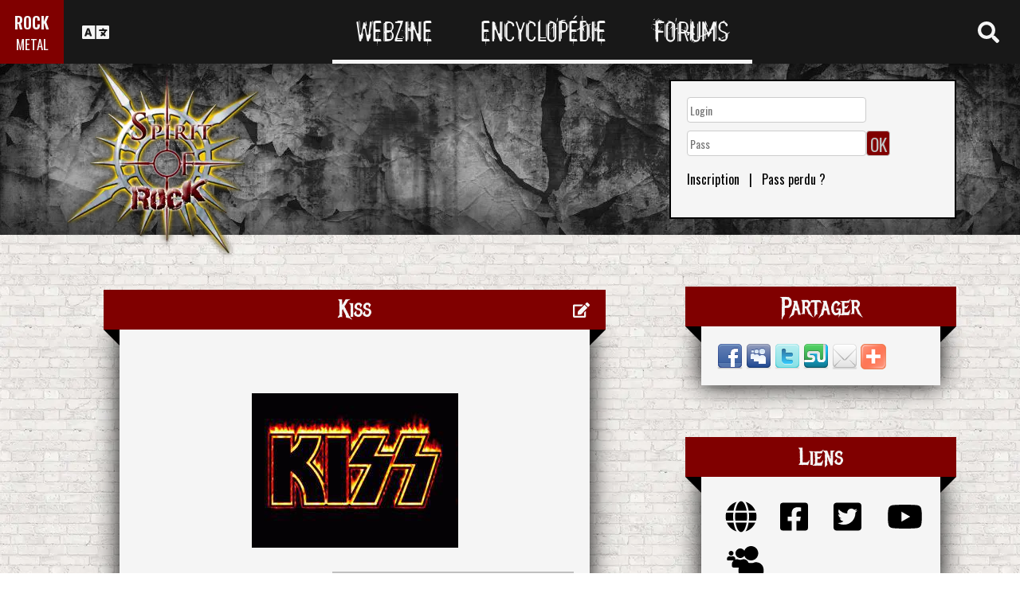

--- FILE ---
content_type: text/html; charset=UTF-8
request_url: https://www.spirit-of-rock.com/fr/band/Kiss
body_size: 14864
content:
<html xmlns="http://www.w3.org/1999/xhtml" xml:lang="en" lang="en"><head><script>var __ezHttpConsent={setByCat:function(src,tagType,attributes,category,force,customSetScriptFn=null){var setScript=function(){if(force||window.ezTcfConsent[category]){if(typeof customSetScriptFn==='function'){customSetScriptFn();}else{var scriptElement=document.createElement(tagType);scriptElement.src=src;attributes.forEach(function(attr){for(var key in attr){if(attr.hasOwnProperty(key)){scriptElement.setAttribute(key,attr[key]);}}});var firstScript=document.getElementsByTagName(tagType)[0];firstScript.parentNode.insertBefore(scriptElement,firstScript);}}};if(force||(window.ezTcfConsent&&window.ezTcfConsent.loaded)){setScript();}else if(typeof getEzConsentData==="function"){getEzConsentData().then(function(ezTcfConsent){if(ezTcfConsent&&ezTcfConsent.loaded){setScript();}else{console.error("cannot get ez consent data");force=true;setScript();}});}else{force=true;setScript();console.error("getEzConsentData is not a function");}},};</script>
<script>var ezTcfConsent=window.ezTcfConsent?window.ezTcfConsent:{loaded:false,store_info:false,develop_and_improve_services:false,measure_ad_performance:false,measure_content_performance:false,select_basic_ads:false,create_ad_profile:false,select_personalized_ads:false,create_content_profile:false,select_personalized_content:false,understand_audiences:false,use_limited_data_to_select_content:false,};function getEzConsentData(){return new Promise(function(resolve){document.addEventListener("ezConsentEvent",function(event){var ezTcfConsent=event.detail.ezTcfConsent;resolve(ezTcfConsent);});});}</script>
<script>if(typeof _setEzCookies!=='function'){function _setEzCookies(ezConsentData){var cookies=window.ezCookieQueue;for(var i=0;i<cookies.length;i++){var cookie=cookies[i];if(ezConsentData&&ezConsentData.loaded&&ezConsentData[cookie.tcfCategory]){document.cookie=cookie.name+"="+cookie.value;}}}}
window.ezCookieQueue=window.ezCookieQueue||[];if(typeof addEzCookies!=='function'){function addEzCookies(arr){window.ezCookieQueue=[...window.ezCookieQueue,...arr];}}
addEzCookies([{name:"ezoab_77150",value:"mod206; Path=/; Domain=spirit-of-rock.com; Max-Age=7200",tcfCategory:"store_info",isEzoic:"true",},{name:"ezosuibasgeneris-1",value:"58a0081e-c09b-4dd7-45f6-d227cef79c92; Path=/; Domain=spirit-of-rock.com; Expires=Mon, 01 Feb 2027 19:08:09 UTC; Secure; SameSite=None",tcfCategory:"understand_audiences",isEzoic:"true",}]);if(window.ezTcfConsent&&window.ezTcfConsent.loaded){_setEzCookies(window.ezTcfConsent);}else if(typeof getEzConsentData==="function"){getEzConsentData().then(function(ezTcfConsent){if(ezTcfConsent&&ezTcfConsent.loaded){_setEzCookies(window.ezTcfConsent);}else{console.error("cannot get ez consent data");_setEzCookies(window.ezTcfConsent);}});}else{console.error("getEzConsentData is not a function");_setEzCookies(window.ezTcfConsent);}</script><script type="text/javascript" data-ezscrex='false' data-cfasync='false'>window._ezaq = Object.assign({"edge_cache_status":11,"edge_response_time":319,"url":"https://www.spirit-of-rock.com/fr/band/Kiss"}, typeof window._ezaq !== "undefined" ? window._ezaq : {});</script><script type="text/javascript" data-ezscrex='false' data-cfasync='false'>window._ezaq = Object.assign({"ab_test_id":"mod206"}, typeof window._ezaq !== "undefined" ? window._ezaq : {});window.__ez=window.__ez||{};window.__ez.tf={"vaffa":"true"};</script><script type="text/javascript" data-ezscrex='false' data-cfasync='false'>window.ezDisableAds = true;</script><script data-ezscrex='false' data-cfasync='false' data-pagespeed-no-defer>var __ez=__ez||{};__ez.stms=Date.now();__ez.evt={};__ez.script={};__ez.ck=__ez.ck||{};__ez.template={};__ez.template.isOrig=true;__ez.queue=__ez.queue||function(){var e=0,i=0,t=[],n=!1,o=[],r=[],s=!0,a=function(e,i,n,o,r,s,a){var l=arguments.length>7&&void 0!==arguments[7]?arguments[7]:window,d=this;this.name=e,this.funcName=i,this.parameters=null===n?null:w(n)?n:[n],this.isBlock=o,this.blockedBy=r,this.deleteWhenComplete=s,this.isError=!1,this.isComplete=!1,this.isInitialized=!1,this.proceedIfError=a,this.fWindow=l,this.isTimeDelay=!1,this.process=function(){f("... func = "+e),d.isInitialized=!0,d.isComplete=!0,f("... func.apply: "+e);var i=d.funcName.split("."),n=null,o=this.fWindow||window;i.length>3||(n=3===i.length?o[i[0]][i[1]][i[2]]:2===i.length?o[i[0]][i[1]]:o[d.funcName]),null!=n&&n.apply(null,this.parameters),!0===d.deleteWhenComplete&&delete t[e],!0===d.isBlock&&(f("----- F'D: "+d.name),m())}},l=function(e,i,t,n,o,r,s){var a=arguments.length>7&&void 0!==arguments[7]?arguments[7]:window,l=this;this.name=e,this.path=i,this.async=o,this.defer=r,this.isBlock=t,this.blockedBy=n,this.isInitialized=!1,this.isError=!1,this.isComplete=!1,this.proceedIfError=s,this.fWindow=a,this.isTimeDelay=!1,this.isPath=function(e){return"/"===e[0]&&"/"!==e[1]},this.getSrc=function(e){return void 0!==window.__ezScriptHost&&this.isPath(e)&&"banger.js"!==this.name?window.__ezScriptHost+e:e},this.process=function(){l.isInitialized=!0,f("... file = "+e);var i=this.fWindow?this.fWindow.document:document,t=i.createElement("script");t.src=this.getSrc(this.path),!0===o?t.async=!0:!0===r&&(t.defer=!0),t.onerror=function(){var e={url:window.location.href,name:l.name,path:l.path,user_agent:window.navigator.userAgent};"undefined"!=typeof _ezaq&&(e.pageview_id=_ezaq.page_view_id);var i=encodeURIComponent(JSON.stringify(e)),t=new XMLHttpRequest;t.open("GET","//g.ezoic.net/ezqlog?d="+i,!0),t.send(),f("----- ERR'D: "+l.name),l.isError=!0,!0===l.isBlock&&m()},t.onreadystatechange=t.onload=function(){var e=t.readyState;f("----- F'D: "+l.name),e&&!/loaded|complete/.test(e)||(l.isComplete=!0,!0===l.isBlock&&m())},i.getElementsByTagName("head")[0].appendChild(t)}},d=function(e,i){this.name=e,this.path="",this.async=!1,this.defer=!1,this.isBlock=!1,this.blockedBy=[],this.isInitialized=!0,this.isError=!1,this.isComplete=i,this.proceedIfError=!1,this.isTimeDelay=!1,this.process=function(){}};function c(e,i,n,s,a,d,c,u,f){var m=new l(e,i,n,s,a,d,c,f);!0===u?o[e]=m:r[e]=m,t[e]=m,h(m)}function h(e){!0!==u(e)&&0!=s&&e.process()}function u(e){if(!0===e.isTimeDelay&&!1===n)return f(e.name+" blocked = TIME DELAY!"),!0;if(w(e.blockedBy))for(var i=0;i<e.blockedBy.length;i++){var o=e.blockedBy[i];if(!1===t.hasOwnProperty(o))return f(e.name+" blocked = "+o),!0;if(!0===e.proceedIfError&&!0===t[o].isError)return!1;if(!1===t[o].isComplete)return f(e.name+" blocked = "+o),!0}return!1}function f(e){var i=window.location.href,t=new RegExp("[?&]ezq=([^&#]*)","i").exec(i);"1"===(t?t[1]:null)&&console.debug(e)}function m(){++e>200||(f("let's go"),p(o),p(r))}function p(e){for(var i in e)if(!1!==e.hasOwnProperty(i)){var t=e[i];!0===t.isComplete||u(t)||!0===t.isInitialized||!0===t.isError?!0===t.isError?f(t.name+": error"):!0===t.isComplete?f(t.name+": complete already"):!0===t.isInitialized&&f(t.name+": initialized already"):t.process()}}function w(e){return"[object Array]"==Object.prototype.toString.call(e)}return window.addEventListener("load",(function(){setTimeout((function(){n=!0,f("TDELAY -----"),m()}),5e3)}),!1),{addFile:c,addFileOnce:function(e,i,n,o,r,s,a,l,d){t[e]||c(e,i,n,o,r,s,a,l,d)},addDelayFile:function(e,i){var n=new l(e,i,!1,[],!1,!1,!0);n.isTimeDelay=!0,f(e+" ...  FILE! TDELAY"),r[e]=n,t[e]=n,h(n)},addFunc:function(e,n,s,l,d,c,u,f,m,p){!0===c&&(e=e+"_"+i++);var w=new a(e,n,s,l,d,u,f,p);!0===m?o[e]=w:r[e]=w,t[e]=w,h(w)},addDelayFunc:function(e,i,n){var o=new a(e,i,n,!1,[],!0,!0);o.isTimeDelay=!0,f(e+" ...  FUNCTION! TDELAY"),r[e]=o,t[e]=o,h(o)},items:t,processAll:m,setallowLoad:function(e){s=e},markLoaded:function(e){if(e&&0!==e.length){if(e in t){var i=t[e];!0===i.isComplete?f(i.name+" "+e+": error loaded duplicate"):(i.isComplete=!0,i.isInitialized=!0)}else t[e]=new d(e,!0);f("markLoaded dummyfile: "+t[e].name)}},logWhatsBlocked:function(){for(var e in t)!1!==t.hasOwnProperty(e)&&u(t[e])}}}();__ez.evt.add=function(e,t,n){e.addEventListener?e.addEventListener(t,n,!1):e.attachEvent?e.attachEvent("on"+t,n):e["on"+t]=n()},__ez.evt.remove=function(e,t,n){e.removeEventListener?e.removeEventListener(t,n,!1):e.detachEvent?e.detachEvent("on"+t,n):delete e["on"+t]};__ez.script.add=function(e){var t=document.createElement("script");t.src=e,t.async=!0,t.type="text/javascript",document.getElementsByTagName("head")[0].appendChild(t)};__ez.dot=__ez.dot||{};__ez.queue.addFileOnce('/detroitchicago/boise.js', '/detroitchicago/boise.js?gcb=195-0&cb=5', true, [], true, false, true, false);__ez.queue.addFileOnce('/parsonsmaize/abilene.js', '/parsonsmaize/abilene.js?gcb=195-0&cb=e80eca0cdb', true, [], true, false, true, false);__ez.queue.addFileOnce('/parsonsmaize/mulvane.js', '/parsonsmaize/mulvane.js?gcb=195-0&cb=e75e48eec0', true, ['/parsonsmaize/abilene.js'], true, false, true, false);__ez.queue.addFileOnce('/detroitchicago/birmingham.js', '/detroitchicago/birmingham.js?gcb=195-0&cb=539c47377c', true, ['/parsonsmaize/abilene.js'], true, false, true, false);</script>
<script data-ezscrex="false" type="text/javascript" data-cfasync="false">window._ezaq = Object.assign({"ad_cache_level":0,"adpicker_placement_cnt":0,"ai_placeholder_cache_level":0,"ai_placeholder_placement_cnt":-1,"domain":"spirit-of-rock.com","domain_id":77150,"ezcache_level":0,"ezcache_skip_code":14,"has_bad_image":0,"has_bad_words":0,"is_sitespeed":0,"lt_cache_level":0,"response_size":64302,"response_size_orig":58460,"response_time_orig":300,"template_id":120,"url":"https://www.spirit-of-rock.com/fr/band/Kiss","word_count":0,"worst_bad_word_level":0}, typeof window._ezaq !== "undefined" ? window._ezaq : {});__ez.queue.markLoaded('ezaqBaseReady');</script>
<script type='text/javascript' data-ezscrex='false' data-cfasync='false'>
window.ezAnalyticsStatic = true;

function analyticsAddScript(script) {
	var ezDynamic = document.createElement('script');
	ezDynamic.type = 'text/javascript';
	ezDynamic.innerHTML = script;
	document.head.appendChild(ezDynamic);
}
function getCookiesWithPrefix() {
    var allCookies = document.cookie.split(';');
    var cookiesWithPrefix = {};

    for (var i = 0; i < allCookies.length; i++) {
        var cookie = allCookies[i].trim();

        for (var j = 0; j < arguments.length; j++) {
            var prefix = arguments[j];
            if (cookie.indexOf(prefix) === 0) {
                var cookieParts = cookie.split('=');
                var cookieName = cookieParts[0];
                var cookieValue = cookieParts.slice(1).join('=');
                cookiesWithPrefix[cookieName] = decodeURIComponent(cookieValue);
                break; // Once matched, no need to check other prefixes
            }
        }
    }

    return cookiesWithPrefix;
}
function productAnalytics() {
	var d = {"pr":[6],"omd5":"e4aab1fd0b9b48e0ce9c964b2f9e9128","nar":"risk score"};
	d.u = _ezaq.url;
	d.p = _ezaq.page_view_id;
	d.v = _ezaq.visit_uuid;
	d.ab = _ezaq.ab_test_id;
	d.e = JSON.stringify(_ezaq);
	d.ref = document.referrer;
	d.c = getCookiesWithPrefix('active_template', 'ez', 'lp_');
	if(typeof ez_utmParams !== 'undefined') {
		d.utm = ez_utmParams;
	}

	var dataText = JSON.stringify(d);
	var xhr = new XMLHttpRequest();
	xhr.open('POST','/ezais/analytics?cb=1', true);
	xhr.onload = function () {
		if (xhr.status!=200) {
            return;
		}

        if(document.readyState !== 'loading') {
            analyticsAddScript(xhr.response);
            return;
        }

        var eventFunc = function() {
            if(document.readyState === 'loading') {
                return;
            }
            document.removeEventListener('readystatechange', eventFunc, false);
            analyticsAddScript(xhr.response);
        };

        document.addEventListener('readystatechange', eventFunc, false);
	};
	xhr.setRequestHeader('Content-Type','text/plain');
	xhr.send(dataText);
}
__ez.queue.addFunc("productAnalytics", "productAnalytics", null, true, ['ezaqBaseReady'], false, false, false, true);
</script><base href="https://www.spirit-of-rock.com/fr/band/Kiss"/>
<title>Kiss - discographie, line-up, biographie, interviews, photos</title>
<meta name="description" content="discographie, line-up, biographie, interviews, photos"/>
<meta name="keywords" content="discographie, line-up, biographie, interviews, photos,music,metal"/><meta name="viewport" content="width=device-width, initial-scale=1, shrink-to-fit=no"/>
<link rel="icon" type="image/png" href="https://www.spirit-of-rock.com/mes%20images/spirit-of-rock.png"/>
<link href="https://maxcdn.bootstrapcdn.com/bootstrap/3.3.7/css/bootstrap.min.css" rel="stylesheet" integrity="sha384-BVYiiSIFeK1dGmJRAkycuHAHRg32OmUcww7on3RYdg4Va+PmSTsz/K68vbdEjh4u" crossorigin="anonymous"/>
<!-- <script defer src="https://pro.fontawesome.com/releases/v5.0.9/js/all.js" integrity="sha384-DtPgXIYsUR6lLmJK14ZNUi11aAoezQtw4ut26Zwy9/6QXHH8W3+gjrRDT+lHiiW4" crossorigin="anonymous"></script>-->
<script defer="" src="/css/fontawesome/js/all.js"></script>
<link href="https://cdnjs.cloudflare.com/ajax/libs/limonte-sweetalert2/6.7.0/sweetalert2.min.css" rel="stylesheet"/>
<link rel="stylesheet" href="/css/main.less.css?version=14" media="screen"/>
<meta http-equiv="Content-Type" content="text/html; charset=UTF-8"/>
<!-- Ezoic Ad Testing Code-->

<!-- Ezoic Ad Testing Code-->

<script type="text/javascript" src="/js/Oldmain.js?v=2"></script>
<script>
var LANG="fr";
var LANG_TEXT="fr";

var TextConfirmationLogout="Que voulez-vous faire ?";
var TextConfirmationLogoutYes="Laissez-moi sortir !";
var TextConfirmationLogoutNo="Rester ici";
</script>
<meta http-equiv="Content-Language" content="fr"/>
<link rel="alternate" hreflang="en" href="https://www.spirit-of-rock.com/en/band/Kiss" \=""/><link rel="alternate" hreflang="fr" href="https://www.spirit-of-rock.com/fr/band/Kiss" \=""/><link rel="alternate" hreflang="de" href="https://www.spirit-of-rock.com/de/band/Kiss" \=""/><link rel="alternate" hreflang="zh-cn" href="https://www.spirit-of-rock.com/cn/band/Kiss" \=""/><link rel="alternate" hreflang="pt-pt" href="https://www.spirit-of-rock.com/pt/band/Kiss" \=""/><link rel="alternate" hreflang="es-es" href="https://www.spirit-of-rock.com/es/band/Kiss" \=""/><link rel="alternate" hreflang="ru" href="https://www.spirit-of-rock.com/ru/band/Kiss" \=""/><link rel="alternate" hreflang="pl" href="https://www.spirit-of-rock.com/pl/band/Kiss" \=""/><meta http-equiv="Content-Type" content="text/html; charset=UTF-8"/>

<script type="text/javascript">
    
    var _lang="fr";   
	var _BandPage="https://www.spirit-of-rock.com/fr/band/Kiss";
	var _Nb_Page=1;
	
	function DisplayAlbumsByType(id_groupe,type)
	{
		$('#release-menu > a').each(function () { 
			$(this).removeClass("current-type");
		});
		
		$('#Menu'+type).addClass("current-type");
		
		try{
			$('#infinitescroll').infiniteScroll('destroy');
		}catch(err) {
			//alert(err.message);
		}
		
		$('#infinitescroll').remove();
		$('#infinitescrollContainer').html('<section id=infinitescroll><div align=center><i class="fa fa-refresh fa-spin fa-fw fa-5x"></i></div></section>');
		
		$.ajax({
			url: "/ajax/getBandDiscoByType.php",
				type: "GET",
				data: "id_groupe="+id_groupe+"&type="+type+"&p=1",
				success: function(XMLHttpRequest) {
				
					$("#infinitescroll").html(XMLHttpRequest).infiniteScroll({
					  // options
					  path: '.moreinfinitescroll',
					  append: '.infinitescrollResult',
					  hideNav: '.pagination',
					  status: '.page-load-status',
					  debug: true,
					  history: false
					});
					
				}
			});
			
		
	
	
	}
	
	function JoinFan(login,id_groupe)
	{
		if(login=='')
			windows.location='/ident2.php';
			
		$.ajax({
		  url: '/membre/AJAX_manage_favorites.php?addID='+id_groupe
		});

		$('#JoinOrLeaveFan').html('<span>Vous aimez ce groupe</span><span> <i class="fa fa-thumbs-up" aria-hidden="true"></i></span>');
		
		swal({
		  title: "You joined the fans of Kiss",
		  type: "success",
		  showCancelButton: true,
		  confirmButtonColor: "#DD6B55",
		  confirmButtonText: "Access my favorites bands list",
		  cancelButtonText: "Rester ici",
		  closeOnConfirm: false
		}).then(function(isConfirm){
			if (isConfirm)
				window.location = "/membre/info_membre-pseudo--d-4-l-fr.html#Favorites";
		});
		
		
	}
	
	function LeaveFan(login,id_groupe)
	{
			
		$.ajax({
		  url: '/membre/AJAX_manage_favorites.php?id_groupe='+id_groupe
		});

		location.reload(); 
	}
	
	/*
	function disco(url,DiscoType)
	{
		_DiscoType = DiscoType + '/';
		_MyCounter=0; //as we change, we restart
		
		var stateObj = {urlPath:url};
		window.history.pushState(stateObj, 'Title', url);
		// 
		// $('#infinitescroll').infinitescroll('binding','unbind');
		
		$('#infinitescroll').html('');///loader
		$.ajax({
		  url: url
		}).done(function( xml ) {
		
			$(xml).find('.infinitescrollResult').each(function() {
				$('#infinitescroll').append($(this).html());
			});
			
			$(xml).find('.pagination').each(function() {
				$('#infinitescroll').append($(this).html());
			
				
			
			});
		});
	
	}
	*/
	
</script>
<link rel="stylesheet" type="text/css" href="/js/fancybox/source/jquery.fancybox.css?v=2.1.5" media="screen"/>
<style type="text/css"> 
.highslide-caption {
    display: none;
    
    font-family: Verdana, Helvetica;
    font-size: 10pt;
    border: 5px solid #444444;
    border-top: none;
    padding: 5px;
    background-color: gray;
}

.hidden{
	display:none;
}
.hreview-aggregate{
	display:none;
}
</style>
<link rel='canonical' href='https://www.spirit-of-rock.com/fr/band/Kiss' />
<script type='text/javascript'>
var ezoTemplate = 'old_site_noads';
var ezouid = '1';
var ezoFormfactor = '1';
</script><script data-ezscrex="false" type='text/javascript'>
var soc_app_id = '0';
var did = 77150;
var ezdomain = 'spirit-of-rock.com';
var ezoicSearchable = 1;
</script></head>

<body itemscope="" itemtype="http://schema.org/MusicGroup">
<header class="hidden-xs hidden-sm">
    <div id="topbar">
	<div>
	<div id="portal">
	<span>ROCK</span>
          <span><a href="https://www.spirit-of-metal.com">METAL</a></span>        </div>
      <div id="language-switcher">
        <i class="fa fa-language"></i>
        <img class="close" src="/img/cross.png" alt="Fermer"/>
      </div>
      <div id="languages">
	  <a href="/en/band/Kiss" onclick="setCookie(&#39;clang&#39;,&#39;en&#39;,31,&#39;/&#39;);">EN</a><a href="/fr/band/Kiss" onclick="setCookie(&#39;clang&#39;,&#39;fr&#39;,31,&#39;/&#39;);">FR</a><a href="/de/band/Kiss" onclick="setCookie(&#39;clang&#39;,&#39;de&#39;,31,&#39;/&#39;);">DE</a><a href="/cn/band/Kiss" onclick="setCookie(&#39;clang&#39;,&#39;中文&#39;,31,&#39;/&#39;);">中文</a><a href="/pt/band/Kiss" onclick="setCookie(&#39;clang&#39;,&#39;pt&#39;,31,&#39;/&#39;);">PT</a><a href="/es/band/Kiss" onclick="setCookie(&#39;clang&#39;,&#39;es&#39;,31,&#39;/&#39;);">ES</a><a href="/ru/band/Kiss" onclick="setCookie(&#39;clang&#39;,&#39;ru&#39;,31,&#39;/&#39;);">RU</a><a href="/pl/band/Kiss" onclick="setCookie(&#39;clang&#39;,&#39;pl&#39;,31,&#39;/&#39;);">PL</a>	  
      </div>
	  </div>
      <nav>
        <ul>
          <a href="https://www.spirit-of-rock.com"><li>Webzine</li></a>
          <a href="/fr/encyclopedia"><li>Encyclopédie</li></a>
          <a href="/forum/fr/" target="_blank"><li>Forums</li></a>
        </ul>
      </nav>
      <div id="search-toggle">
        <i class="fa fa-search" aria-hidden="true"></i>
        <img class="close" src="/img/cross.png" alt="Fermer"/>
      </div>
      <div id="search-box">
		<form action="/find.php" method="get"><input type="hidden" name="l" value="fr"/><input id="GlobalSearchField" type="text" name="nom" placeholder="Rechercher"/></form>
        <div class="options row">
		
		<a href="https://www.spirit-of-rock.com/fr/reviews/1" class="col-xs-3">
            <i class="fa fal fa-edit fa-2x"></i>
            <div>Chroniques</div>
          </a><a href="https://www.spirit-of-rock.com/fr/interviews/1" class="col-xs-3">
            <i class="fa fa-microphone fa-2x"></i>
            <div>Interviews</div>
          </a><a href="https://www.spirit-of-rock.com/fr/live/1" class="col-xs-3">
            <i class="fa fal fa-file-alt fa-2x"></i>
            <div>Live Reports</div>
          </a><a href="https://www.spirit-of-rock.com/fr/pictures/1" class="col-xs-3">
            <i class="fa fa-camera fa-2x"></i>
            <div>Galeries Photos</div>
          </a></div><div class="options row"><a href="/fr/bands/1" class="col-xs-3">
            <i class="fa fa-users fa-2x"></i>
            <div>Groupes</div>
          </a><a href="https://www.spirit-of-rock.com/fr/albums/1" class="col-xs-3">
            <i class="fa fa-music fa-2x"></i>
            <div>Albums</div>
          </a><a href="/fr/styles" class="col-xs-3">
            <i class="fa fa-hashtag fa-2x"></i>
            <div>Style Musical</div>
          </a><a href="/fr/artists/1" class="col-xs-3">
            <i class="fa fa-address-book fa-2x"></i>
            <div>Artistes</div>
          </a></div>
		<div class="options row"><a href="/fr/audios/1" class="col-xs-3">
            <i class="fa fa-file-audio fa-2x"></i>
            <div>Audio</div>
          </a><a href="/fr/videos/1" class="col-xs-3">
            <i class="fa fa-video fa-2x"></i>
            <div>Video</div>
          </a><a href="/fr/labels/1" class="col-xs-3">
            <i class="fa fa-tag fa-2x"></i>
            <div>Labels</div>
          </a><a href="/fr/places/1" class="col-xs-3">
            <i class="fa fa-map-marker fa-2x"></i>
            <div>Lieux</div>
          </a>		
        </div>
      </div>
    </div>
	
    <div id="banner">
      <figure>
        <a href="https://www.spirit-of-rock.com"><img id="logo" src="/img/logo_2.png" alt="Spirit of Rock"/></a>
      </figure>
	        <div class="FullDesktopAds" style="padding-top:50px">
	  
		<!-- Ezoic - Desktop Header Main Site - top_of_page -->
<div id="ezoic-pub-ad-placeholder-101">


		
		</div><!-- End Ezoic - Desktop Header Main Site - top_of_page -->
		</div>
	  <div id="login"><form method="post" id="FORMlogin" action="/fonctions/login.php?page=/fr/band/Kiss">
	
		<div><input type="text" class="SubmitSmallNEW" name="login_log" id="login_log" size="30" placeholder=" Login"/></div>
	
	<div style="margin-top:5px;float:left;">
		<div style="margin-top:5px;float:left;"><input type="password" class="SubmitSmallNEW" name="password_log" id="password_log" size="30" placeholder=" Pass"/></div>
		<div style="margin-top:5px;float:left;"><input type="Submit" class="btn-yellow" value="OK"/></div>
	</div>
	<div style="margin-top:60px;font-size:16px;">
	<a href="/membre/ajout_membre-l-fr.html" ref="nofollow"> Inscription</a>   |   
	<a href="/membre/generate_pass-l-fr.html" ref="nofollow"> Pass perdu ?</a>
	</div></form></div> 
      </div>
    
  </header>
  <div id="m-header" class="container-fluid hidden-md hidden-lg hidden-xl">
    <div id="m-portal" class="row">
      <div class="col-xs-7 hidden-xs">
	  
	  <a class="som" href="https://www.spirit-of-rock.com">SPIRIT OF <span>ROCK</span></a> | 
			<a class="sor" href="https://www.spirit-of-metal.com">SPIRIT OF <span>METAL</span></a>	
      </div>
	  <div class="col-xs-5  hidden-md hidden-lg hidden-xl hidden-sm">
	  
	  <a class="som" href="https://www.spirit-of-rock.com"><span>ROCK</span></a> | 
			<a class="sor" href="https://www.spirit-of-metal.com"> <span>METAL</span></a>	
      </div>
      <div id="m-switchers" class="col-sm-5 col-xs-7">
        <i class="fa fa-language" style="cursor:pointer" data-toggle="collapse" data-target="#m-languages"></i>
        <i class="fa fa-search" style="cursor:pointer" data-toggle="collapse" data-target="#m-options" aria-expanded="true"></i>
        <i class="fa fa-user" style="cursor:pointer" data-toggle="collapse" data-target="#m-login"></i>
		      </div>
    </div>
    <div id="m-languages" class="row collapse">
      <div class="col-xs-12">
        <ul>
		<li><a href="/en/band/Kiss" onclick="setCookie(&#39;clang&#39;,&#39;en&#39;,31,&#39;/&#39;);">EN</a></li><li><a href="/fr/band/Kiss" onclick="setCookie(&#39;clang&#39;,&#39;fr&#39;,31,&#39;/&#39;);" class="m-active">FR</a></li><li><a href="/de/band/Kiss" onclick="setCookie(&#39;clang&#39;,&#39;de&#39;,31,&#39;/&#39;);">DE</a></li><li><a href="/cn/band/Kiss" onclick="setCookie(&#39;clang&#39;,&#39;中文&#39;,31,&#39;/&#39;);">中文</a></li><li><a href="/pt/band/Kiss" onclick="setCookie(&#39;clang&#39;,&#39;pt&#39;,31,&#39;/&#39;);">PT</a></li><li><a href="/es/band/Kiss" onclick="setCookie(&#39;clang&#39;,&#39;es&#39;,31,&#39;/&#39;);">ES</a></li><li><a href="/ru/band/Kiss" onclick="setCookie(&#39;clang&#39;,&#39;ru&#39;,31,&#39;/&#39;);">RU</a></li><li><a href="/pl/band/Kiss" onclick="setCookie(&#39;clang&#39;,&#39;pl&#39;,31,&#39;/&#39;);">PL</a></li>        </ul>
      </div>
    </div>
    <div id="m-options" class="collapse" aria-expanded="true" style="">
	<form action="/find.php" method="get" style="padding:0 10px 0 10px;">
		<div class="SearchFieldAndButton"><input id="GlobalSearchField" type="text" name="nom" placeholder="Rechercher"/>
		<input type="submit" value="GO" class="btn-yellow"/></div></form>
      <div class="row">
	  <a href="https://www.spirit-of-rock.com/fr/reviews/1" class="col-xs-3">
            <i class="fa fal fa-edit fa-2x"></i>
            <div>Chroniques</div>
          </a><a href="https://www.spirit-of-rock.com/fr/interviews/1" class="col-xs-3">
            <i class="fa fa-microphone fa-2x"></i>
            <div>Interviews</div>
          </a><a href="https://www.spirit-of-rock.com/fr/live/1" class="col-xs-3">
            <i class="fa fal fa-file-alt fa-2x"></i>
            <div>Live Reports</div>
          </a><a href="https://www.spirit-of-rock.com/fr/pictures/1" class="col-xs-3">
            <i class="fa fa-camera fa-2x"></i>
            <div>Galeries Photos</div>
          </a></div><div class="options row"><a href="/fr/bands/1" class="col-xs-3">
            <i class="fa fa-users fa-2x"></i>
            <div>Groupes</div>
          </a><a href="https://www.spirit-of-rock.com/fr/albums/1" class="col-xs-3">
            <i class="fa fa-music fa-2x"></i>
            <div>Albums</div>
          </a><a href="/fr/styles" class="col-xs-3">
            <i class="fa fa-hashtag fa-2x"></i>
            <div>Style Musical</div>
          </a><a href="/fr/artists/1" class="col-xs-3">
            <i class="fa fa-address-book fa-2x"></i>
            <div>Artistes</div>
          </a></div>
		<div class="options row"><a href="/fr/audios/1" class="col-xs-3">
            <i class="fa fa-file-audio fa-2x"></i>
            <div>Audio</div>
          </a><a href="/fr/videos/1" class="col-xs-3">
            <i class="fa fa-video fa-2x"></i>
            <div>Video</div>
          </a><a href="/fr/labels/1" class="col-xs-3">
            <i class="fa fa-tag fa-2x"></i>
            <div>Labels</div>
          </a><a href="/fr/places/1" class="col-xs-3">
            <i class="fa fa-map-marker fa-2x"></i>
            <div>Lieux</div>
          </a>		
      </div>
    </div>
    <div id="m-login" class="row collapse">
	<div id="login"><form method="post" id="FORMlogin" action="/fonctions/login.php?page=/fr/band/Kiss">
				<div><input type="text" class="SubmitSmallNEW" name="login_log" id="login_log" size="30" placeholder=" Login"/></div>
			
			<div style="margin-top:5px;">
				<div style="margin-top:5px;"><input type="password" class="SubmitSmallNEW" name="password_log" id="password_log" size="30" placeholder=" Pass"/></div>
				<div style="margin-top:5px;"><input type="Submit" id="m-login-btn" value="OK"/></div>
			</div>
			<div style="margin-top:10px;font-size:16px;">
			<a href="/membre/ajout_membre-l-fr.html" ref="nofollow"> AAAAInscription</a>
			<a href="/membre/generate_pass-l-fr.html" ref="nofollow"> Pass perdu ?</a>
			</div></form></div>AAAAAAA    </div>
    <nav id="m-nav" class="row">
      <div class="col-xs-4">
        <a href="https://www.spirit-of-rock.com">Webzine</a>
      </div>
      <div class="col-xs-4">
        <a href="/fr/encyclopedia">Encyclopédie</a>
      </div>
      <div class="col-xs-4">
        <a href="/forum/" target="_blank">Forums</a>
      </div>
    </nav>
  </div>
  <main id="encyclopedia" class="container"><div class="popperlink" id="topdecklink"></div>
<script language="JavaScript" type="text/javascript">

domok = document.getElementById;
if (domok)
{
	skn = document.getElementById("topdecklink").style;
	if(navigator.appName.substring(0,3) == "Net")
		document.captureEvents(Event.MOUSEMOVE);
	document.onmousemove = get_mouse;
}

</script><ol itemscope="" itemtype="http://schema.org/BreadcrumbList" class="hidden">
			<li itemprop="itemListElement" itemscope="" itemtype="http://schema.org/ListItem">
				<a itemprop="item" href="https://www.spirit-of-rock.com/liste_groupe-l-fr.html"><span itemprop="name">Groupes</span></a>
					<meta itemprop="position" content="1"/>
			</li>
			<li itemprop="itemListElement" itemscope="" itemtype="http://schema.org/ListItem">
				<a itemprop="item" href="https://www.spirit-of-rock.com/fr/style/Hard-Rock">
					<span itemprop="name">Hard-Rock</span></a>
					<meta itemprop="position" content="2"/>
				
			</li>
			</ol><div class="row">
      <div class="col-md-8">
        <section id="band" class="large-box center-block">
			<div class="controls"><a href="#" onclick="$(&#39;#controlsoptions&#39;).slideDown();return false;"><i class="fa fa-edit fa-lg"></i></a></div>
			<h2 class="ribbon">Kiss</h2>
			<div class="content">
			<div class="controlsoptions" id="controlsoptions">
				<div class="row">
					<a href="/soumission/band/band_edit-id_groupe-7419-l-fr.html" class="col-xs-4 text-center" rel="nofollow"><i class="fa fa-edit fa-2x"></i><br/>Modifier le groupe</a>
					<a href="/soumission/band/band_history-id_groupe-7419-l-fr.html" class="col-xs-4 text-center" rel="nofollow"><i class="fa fa-history fa-2x"></i><br/>Historique des modifications</a>
				</div>
				<div class="row">
					<a href="/soumission/bio_add-id_groupe-7419-l-fr.html" class="col-xs-4 text-center" rel="nofollow"><i class="fa fa-file fa-2x"></i><br/>Ajouter/modifier une biographie</a>
					<a href="/soumission/video-id_groupe-7419-l-fr.html" class="col-xs-4 text-center" rel="nofollow"><i class="fa fa-file-video fa-2x"></i><br/>Ajouter une vidéo</a>
					
					<a href="/contact2-ChangeRequest-1-id_groupe-7419-l-fr.html" class="col-xs-4 text-center" rel="nofollow"><i class="fa fa-envelope fa-2x"></i><br/>Reporter une erreur</a>
				</div></div><br/><br/><div align="center"><img src="/les%20goupes/K/Kiss/pics/logo.jpg" alt="logo Kiss" title="logo Kiss"/></div><br/><div class="row">
              <figure class="col-sm-5 photo text-center">
                <div class="owl-carousel owl-theme" id="BandCarouselPictures"><a href="/les goupes/K/Kiss/pics/8360_1.jpg" class="fancybox" data-fancybox-group="gallery"><img src="/les goupes/K/Kiss/pics/8360_1.jpg" onerror="this.style.display=&#39;none&#39;"/></a><a href="/les goupes/K/Kiss/pics/15aa_2.jpg" class="fancybox" data-fancybox-group="gallery"><img src="/les goupes/K/Kiss/pics/15aa_2.jpg" onerror="this.style.display=&#39;none&#39;"/></a><a href="/les goupes/K/Kiss/pics/c0e3_3.jpg" class="fancybox" data-fancybox-group="gallery"><img src="/les goupes/K/Kiss/pics/c0e3_3.jpg" onerror="this.style.display=&#39;none&#39;"/></a></div></figure>
              <div id="profile" class="col-sm-7"><div>
                  <span>Genre</span>
                  <span><a href="/fr/style/Hard-Rock">Hard-Rock</a></span>
                </div>
                <div>
                  <span>Statut</span>
                  <span>Actif</span>
                </div>
                <div>
                  <span>Date de formation</span>
                  <span>1972</span>
                </div><div>
                  <span>Pays</span><span><a href="/fr/bands/USA/1">Etats-Unis</a></span></div><div>
                  <span>Ville</span>
                  <span>New York</span>
					</div><div>
                  <span>Popularité</span>
                  <span><i class="fa fa-star" aria-hidden="true"></i><i class="fa fa-star" aria-hidden="true"></i></span>
                </div>
                <div>
                  <span>Fans</span>
                  <span><a href="https://www.spirit-of-rock.com/forum/fr/Kiss/g7419">339</a></span>
                </div>
				<div id="JoinOrLeaveFan"><span>Vous aimez ce groupe?</span><span> <a href="#" onclick="JoinFan(&#39;&#39;,&#39;7419&#39;);return false;"><i class="fal fa-thumbs-up"></i></a></span></div>
              </div>
            </div><div class="row"><div class="col-xs-6">
                <section id="line-up">
                  <h3>Line-up</h3>
				  <div>
                    <ul><a href="https://www.spirit-of-rock.com/fr/artist/Gene_Simmons_(aka_The_Demon,_aka_Chaim_Witz,_aka_Gene_Klein)/37396" data-toggle="tooltip" data-html="true" data-title="&lt;div class=row&gt;&lt;div class=col-xs-5&gt;&lt;img src=/membre_groupe/photo/Gene_Simmons_(aka_The_Demon,_aka_Chaim_Witz,_aka_Gene_Klein)-37396_4020.jpg width=75 align=left&gt;&lt;/div&gt;&lt;div class=col-xs-7&gt;&lt;b&gt;Gene Simmons (aka The Demon, aka Chaim Witz, aka Gene Klein)&lt;/b&gt;&lt;/div&gt;&lt;/div&gt;" itemprop="musicGroupMember" itemscope="" itemtype="http://schema.org/Person">
					<p itemprop="name">Gene Simmons (aka The Demon, aka Chaim Witz, aka Gene Klein)</p>
					<p>Chant, Basse</p>
					<p style="font-size:14px;"></p></a><a href="https://www.spirit-of-rock.com/fr/artist/Tommy_Thayer/37397" data-toggle="tooltip" data-html="true" data-title="&lt;div class=row&gt;&lt;div class=col-xs-5&gt;&lt;img src=/membre_groupe/photo/Tommy_Thayer-37397_477e.jpg width=75 align=left&gt;&lt;/div&gt;&lt;div class=col-xs-7&gt;&lt;b&gt;Tommy Thayer&lt;/b&gt;&lt;/div&gt;&lt;/div&gt;" itemprop="musicGroupMember" itemscope="" itemtype="http://schema.org/Person">
					<p itemprop="name">Tommy Thayer</p>
					<p>Guitare</p>
					<p style="font-size:14px;"></p></a><a href="https://www.spirit-of-rock.com/fr/artist/Paul_Stanley_(aka_Starchild,_aka_Paul_Stanley_Eisen)/37400" data-toggle="tooltip" data-html="true" data-title="&lt;div class=row&gt;&lt;div class=col-xs-5&gt;&lt;img src=/membre_groupe/photo/Paul_Stanley_(aka_Starchild,_aka_Paul_Stanley_Eisen)-37400_b3e5.jpg width=75 align=left&gt;&lt;/div&gt;&lt;div class=col-xs-7&gt;&lt;b&gt;Paul Stanley (aka Starchild, aka Paul Stanley Eisen)&lt;/b&gt;&lt;/div&gt;&lt;/div&gt;" itemprop="musicGroupMember" itemscope="" itemtype="http://schema.org/Person">
					<p itemprop="name">Paul Stanley (aka Starchild, aka Paul Stanley Eisen)</p>
					<p>Chant, Guitare</p>
					<p style="font-size:14px;">ex-Wendy O Williams, Paul Stanley&#39;s Soul Station</p></a><a href="https://www.spirit-of-rock.com/fr/artist/Eric_Singer_(aka_Eric_Doyle_Mensinger)/37401" data-toggle="tooltip" data-html="true" data-title="&lt;div class=row&gt;&lt;div class=col-xs-5&gt;&lt;img src=/membre_groupe/photo/Eric_Singer_(aka_Eric_Doyle_Mensinger)-37401_2915.jpg width=75 align=left&gt;&lt;/div&gt;&lt;div class=col-xs-7&gt;&lt;b&gt;Eric Singer (aka Eric Doyle Mensinger)&lt;/b&gt;&lt;/div&gt;&lt;/div&gt;" itemprop="musicGroupMember" itemscope="" itemtype="http://schema.org/Person">
					<p itemprop="name">Eric Singer (aka Eric Doyle Mensinger)</p>
					<p>Batterie, Choeurs</p>
					<p style="font-size:14px;"></p></a></ul>
                  </div>
                </section>
              </div><div class="col-xs-6">
                <section id="former-members">
                  <h3>Membres passés</h3>
				  <div>
                    <ul><a href="https://www.spirit-of-rock.com/fr/artist/Mark_St._John_(aka_Mark_Leslie_Norton)/37405" data-toggle="tooltip" data-html="true" data-title="&lt;div class=row&gt;&lt;div class=col-xs-5&gt;&lt;img src=/membre_groupe/photo/Mark_St._John_(aka_Mark_Leslie_Norton)-37405_ef71.jpg width=75 align=left&gt;&lt;/div&gt;&lt;div class=col-xs-7&gt;&lt;b&gt;Mark St. John (aka Mark Leslie Norton)&lt;/b&gt;&lt;/div&gt;&lt;/div&gt;"><p>Mark St. John (aka Mark Leslie Norton)</p>
					<p>Guitare, Choeurs </p>
					<p style="font-size:14px;"></p></a><a href="https://www.spirit-of-rock.com/fr/artist/Vinnie_Vincent_(aka_The_Ankh_Warrior_Vincent_John_Cusano)/37402"><p>Vinnie Vincent (aka The Ankh Warrior - Vincent John Cusano)</p>
					<p>Guitare, Choeurs </p>
					<p style="font-size:14px;"></p></a><a href="https://www.spirit-of-rock.com/fr/artist/Eric_Carr_(aka_The_Fox,_aka_Paul_Charles_Caravello)/37399" data-toggle="tooltip" data-html="true" data-title="&lt;div class=row&gt;&lt;div class=col-xs-5&gt;&lt;img src=/membre_groupe/photo/Eric_Carr_(aka_The_Fox,_aka_Paul_Charles_Caravello)-37399_8c32.jpg width=75 align=left&gt;&lt;/div&gt;&lt;div class=col-xs-7&gt;&lt;b&gt;Eric Carr (aka The Fox, aka Paul Charles Caravello)&lt;/b&gt;&lt;/div&gt;&lt;/div&gt;"><p>Eric Carr (aka The Fox, aka Paul Charles Caravello)</p>
					<p>Chant, Batterie </p>
					<p style="font-size:14px;"></p></a><a href="https://www.spirit-of-rock.com/fr/artist/Peter_Criss_(aka_The_Catman_George_Peter_John_Criscoula)/37404"><p>Peter Criss (aka The Catman - George Peter John Criscoula)</p>
					<p>Chant, Batterie, Choeurs </p>
					<p style="font-size:14px;">1964 - 2017 <br/></p></a><a href="https://www.spirit-of-rock.com/fr/artist/Bruce_Howard_Kulick/37403" data-toggle="tooltip" data-html="true" data-title="&lt;div class=row&gt;&lt;div class=col-xs-5&gt;&lt;img src=/membre_groupe/photo/Bruce_Howard_Kulick-37403_2a32.jpg width=75 align=left&gt;&lt;/div&gt;&lt;div class=col-xs-7&gt;&lt;b&gt;Bruce Howard Kulick&lt;/b&gt;&lt;/div&gt;&lt;/div&gt;"><p>Bruce Howard Kulick</p>
					<p>Chant, Guitare, Choeurs </p>
					<p style="font-size:14px;"></p></a><a href="https://www.spirit-of-rock.com/fr/artist/Ace_Frehley_(aka_Space_Ace,_aka_Paul_Daniel_Frehley)/37398" data-toggle="tooltip" data-html="true" data-title="&lt;div class=row&gt;&lt;div class=col-xs-5&gt;&lt;img src=/membre_groupe/photo/Ace_Frehley_(aka_Space_Ace,_aka_Paul_Daniel_Frehley)-37398_8726.jpg width=75 align=left&gt;&lt;/div&gt;&lt;div class=col-xs-7&gt;&lt;b&gt;Ace Frehley (aka Space Ace, aka Paul Daniel Frehley)&lt;/b&gt;&lt;/div&gt;&lt;/div&gt;"><p>Ace Frehley (aka Space Ace, aka Paul Daniel Frehley)</p>
					<p>Chant, Guitare, Choeurs </p>
					<p style="font-size:14px;"></p></a></ul>
                  </div>
                </section>
              </div></div><br/><br/><div class="row">
              <div class="col-xs-12">
                <section id="discography">
					<div class="controls2"><a href="/soumission/album/album_add.php?id_groupe=7419" rel="nofollow"><i class="fa fa-plus fa-lg"></i></a></div>
					<h3 class="ribbon">Albums</h3>
					<a name="releases"></a><ul id="release-menu"><a href="/fr/discography/Kiss/1">Tous</a><a id="MenuDemos" onclick="DisplayAlbumsByType(&#39;7419&#39;,&#39;Demos&#39;);return false;">Demos</a><a id="MenuAlbums" onclick="DisplayAlbumsByType(&#39;7419&#39;,&#39;Albums&#39;);return false;" class="current-type">Albums</a><a id="MenuLive" onclick="DisplayAlbumsByType(&#39;7419&#39;,&#39;Live&#39;);return false;">Live</a><a id="MenuCompilations" onclick="DisplayAlbumsByType(&#39;7419&#39;,&#39;Compilations&#39;);return false;">Compilations</a><a id="MenuVideo" onclick="DisplayAlbumsByType(&#39;7419&#39;,&#39;Video&#39;);return false;">Video</a><a id="MenuSingle" onclick="DisplayAlbumsByType(&#39;7419&#39;,&#39;Single&#39;);return false;">Single</a><a id="MenuBootleg" onclick="DisplayAlbumsByType(&#39;7419&#39;,&#39;Bootlegs&#39;);return false;">Bootlegs</a><a id="MenuTributes" onclick="DisplayAlbumsByType(&#39;7419&#39;,&#39;Tributes&#39;);return false;">Tributes</a><a id="MenuSplits" onclick="DisplayAlbumsByType(&#39;7419&#39;,&#39;Splits&#39;);return false;">Splits</a></ul><div id="infinitescrollContainer"><div id="infinitescroll"><script> _Nb_Page = "1"; </script><div class="infinitescrollResult">
		<a href="https://www.spirit-of-rock.com/fr/album/Horny_Bitches__Daisy_Daze/95785" class="row release" itemprop="album">
                    <div class="col-xs-3">
                      <img src="/les%20goupes/K/Kiss/Horny Bitches   Daisy Daze/Horny Bitches   Daisy Daze.jpg" alt="Horny Bitches &amp; Daisy Daze"/>
                    </div>
                    <div class="col-xs-6">
                      <h4 itemprop="name">Horny Bitches &amp; Daisy Daze</h4>
                      Album - <div itemprop="datePublished" style="display:inline;">1973</div>
                    </div>
                    <div class="col-xs-2"><span class="grade"> </span></div>
                    <div class="col-xs-1 indicators">
                      <div class="row"><div class="col-xl-4">
                          <i class="fa fa-comment" aria-hidden="true"></i>
                        </div></div>
                    </div>
                  </a></div><div class="infinitescrollResult">
		<a href="https://www.spirit-of-rock.com/fr/album/Kiss/51978" class="row release" itemprop="album">
                    <div class="col-xs-3">
                      <img src="/les%20goupes/K/Kiss/Kiss/Kiss.jpg" alt="Kiss"/>
                    </div>
                    <div class="col-xs-6">
                      <h4 itemprop="name">Kiss</h4>
                      Album - <div itemprop="datePublished" style="display:inline;">1974</div>
                    </div>
                    <div class="col-xs-2"><span class="grade">15/20</span></div>
                    <div class="col-xs-1 indicators">
                      <div class="row"><div class="col-xl-4">
                          <i class="fa fa-comment" aria-hidden="true"></i>
                        </div></div>
                    </div>
                  </a></div><div class="infinitescrollResult">
		<a href="https://www.spirit-of-rock.com/fr/album/Hotter_Than_Hell/51979" class="row release" itemprop="album">
                    <div class="col-xs-3">
                      <img src="/les%20goupes/K/Kiss/Hotter Than Hell/Hotter Than Hell.jpg" alt="Hotter Than Hell"/>
                    </div>
                    <div class="col-xs-6">
                      <h4 itemprop="name">Hotter Than Hell</h4>
                      Album - <div itemprop="datePublished" style="display:inline;">1974</div>
                    </div>
                    <div class="col-xs-2"><span class="grade">16/20</span></div>
                    <div class="col-xs-1 indicators">
                      <div class="row"><div class="col-xl-4">
                          <i class="fa fa-comment" aria-hidden="true"></i>
                        </div></div>
                    </div>
                  </a></div><div class="infinitescrollResult">
		<a href="https://www.spirit-of-rock.com/fr/album/Dressed_to_Kill/51980" class="row release" itemprop="album">
                    <div class="col-xs-3">
                      <img src="/les%20goupes/K/Kiss/Dressed to Kill/Dressed to Kill.jpg" alt="Dressed to Kill"/>
                    </div>
                    <div class="col-xs-6">
                      <h4 itemprop="name">Dressed to Kill</h4>
                      Album - <div itemprop="datePublished" style="display:inline;">1975</div>
                    </div>
                    <div class="col-xs-2"><span class="grade">16/20</span></div>
                    <div class="col-xs-1 indicators">
                      <div class="row"><div class="col-xl-4">
                          <i class="fa fa-comment" aria-hidden="true"></i>
                        </div></div>
                    </div>
                  </a></div><div class="infinitescrollResult">
		<a href="https://www.spirit-of-rock.com/fr/album/Destroyer/52044" class="row release" itemprop="album">
                    <div class="col-xs-3">
                      <img src="/les%20goupes/K/Kiss/Destroyer/Destroyer.jpg" alt="Destroyer"/>
                    </div>
                    <div class="col-xs-6">
                      <h4 itemprop="name">Destroyer</h4>
                      Album - <div itemprop="datePublished" style="display:inline;">1976</div>
                    </div>
                    <div class="col-xs-2"><span class="grade">18/20</span></div>
                    <div class="col-xs-1 indicators">
                      <div class="row"><div class="col-xl-4">
                          <i class="fa fa-comment" aria-hidden="true"></i>
                        </div><div class="col-xl-4">
                          <i class="fa fa-file-alt" aria-hidden="true"></i>
                        </div></div>
                    </div>
                  </a></div><div class="infinitescrollResult">
		<a href="https://www.spirit-of-rock.com/fr/album/Rock_and_Roll_Over/52045" class="row release" itemprop="album">
                    <div class="col-xs-3">
                      <img src="/les%20goupes/K/Kiss/Rock and Roll Over/Rock and Roll Over.jpg" alt="Rock and Roll Over"/>
                    </div>
                    <div class="col-xs-6">
                      <h4 itemprop="name">Rock and Roll Over</h4>
                      Album - <div itemprop="datePublished" style="display:inline;">1976</div>
                    </div>
                    <div class="col-xs-2"><span class="grade">17/20</span></div>
                    <div class="col-xs-1 indicators">
                      <div class="row"><div class="col-xl-4">
                          <i class="fa fa-comment" aria-hidden="true"></i>
                        </div><div class="col-xl-4">
                          <i class="fa fa-file-alt" aria-hidden="true"></i>
                        </div></div>
                    </div>
                  </a></div><div class="infinitescrollResult">
		<a href="https://www.spirit-of-rock.com/fr/album/Love_Gun/52046" class="row release" itemprop="album">
                    <div class="col-xs-3">
                      <img src="/les%20goupes/K/Kiss/Love Gun/Love Gun.jpg" alt="Love Gun"/>
                    </div>
                    <div class="col-xs-6">
                      <h4 itemprop="name">Love Gun</h4>
                      Album - <div itemprop="datePublished" style="display:inline;">1977</div>
                    </div>
                    <div class="col-xs-2"><span class="grade">18/20</span></div>
                    <div class="col-xs-1 indicators">
                      <div class="row"><div class="col-xl-4">
                          <i class="fa fa-comment" aria-hidden="true"></i>
                        </div><div class="col-xl-4">
                          <i class="fa fa-file-alt" aria-hidden="true"></i>
                        </div></div>
                    </div>
                  </a></div><div class="infinitescrollResult">
		<a href="https://www.spirit-of-rock.com/fr/album/Gene_Simmons/60538" class="row release" itemprop="album">
                    <div class="col-xs-3">
                      <img src="/les%20goupes/K/Kiss/Gene Simmons/Gene Simmons.jpg" alt="Gene Simmons"/>
                    </div>
                    <div class="col-xs-6">
                      <h4 itemprop="name">Gene Simmons</h4>
                      Album - <div itemprop="datePublished" style="display:inline;">1978</div>
                    </div>
                    <div class="col-xs-2"><span class="grade">16/20</span></div>
                    <div class="col-xs-1 indicators">
                      <div class="row"><div class="col-xl-4">
                          <i class="fa fa-comment" aria-hidden="true"></i>
                        </div></div>
                    </div>
                  </a></div><div class="infinitescrollResult">
		<a href="https://www.spirit-of-rock.com/fr/album/Peter_Criss/60544" class="row release" itemprop="album">
                    <div class="col-xs-3">
                      <img src="/les%20goupes/K/Kiss/Peter Criss/Peter Criss.jpg" alt="Peter Criss"/>
                    </div>
                    <div class="col-xs-6">
                      <h4 itemprop="name">Peter Criss</h4>
                      Album - <div itemprop="datePublished" style="display:inline;">1978</div>
                    </div>
                    <div class="col-xs-2"><span class="grade">16/20</span></div>
                    <div class="col-xs-1 indicators">
                      <div class="row"><div class="col-xl-4">
                          <i class="fa fa-comment" aria-hidden="true"></i>
                        </div></div>
                    </div>
                  </a></div><div class="infinitescrollResult">
		<a href="https://www.spirit-of-rock.com/fr/album/Paul_Stanley/60546" class="row release" itemprop="album">
                    <div class="col-xs-3">
                      <img src="/les%20goupes/K/Kiss/Paul Stanley/Paul Stanley.jpg" alt="Paul Stanley"/>
                    </div>
                    <div class="col-xs-6">
                      <h4 itemprop="name">Paul Stanley</h4>
                      Album - <div itemprop="datePublished" style="display:inline;">1978</div>
                    </div>
                    <div class="col-xs-2"><span class="grade">16/20</span></div>
                    <div class="col-xs-1 indicators">
                      <div class="row"><div class="col-xl-4">
                          <i class="fa fa-comment" aria-hidden="true"></i>
                        </div></div>
                    </div>
                  </a></div><div class="infinitescrollResult">
		<a href="https://www.spirit-of-rock.com/fr/album/Dynasty/52047" class="row release" itemprop="album">
                    <div class="col-xs-3">
                      <img src="/les%20goupes/K/Kiss/Dynasty/Dynasty.jpg" alt="Dynasty"/>
                    </div>
                    <div class="col-xs-6">
                      <h4 itemprop="name">Dynasty</h4>
                      Album - <div itemprop="datePublished" style="display:inline;">1979</div>
                    </div>
                    <div class="col-xs-2"><span class="grade">15/20</span></div>
                    <div class="col-xs-1 indicators">
                      <div class="row"><div class="col-xl-4">
                          <i class="fa fa-comment" aria-hidden="true"></i>
                        </div><div class="col-xl-4">
                          <i class="fa fa-file-alt" aria-hidden="true"></i>
                        </div></div>
                    </div>
                  </a></div><div class="infinitescrollResult">
		<a href="https://www.spirit-of-rock.com/fr/album/Unmasked/52048" class="row release" itemprop="album">
                    <div class="col-xs-3">
                      <img src="/les%20goupes/K/Kiss/Unmasked/Unmasked.jpg" alt="Unmasked"/>
                    </div>
                    <div class="col-xs-6">
                      <h4 itemprop="name">Unmasked</h4>
                      Album - <div itemprop="datePublished" style="display:inline;">1980</div>
                    </div>
                    <div class="col-xs-2"><span class="grade">12/20</span></div>
                    <div class="col-xs-1 indicators">
                      <div class="row"><div class="col-xl-4">
                          <i class="fa fa-comment" aria-hidden="true"></i>
                        </div></div>
                    </div>
                  </a></div><div class="infinitescrollResult">
		<a href="https://www.spirit-of-rock.com/fr/album/Music_from_the_Elder/52100" class="row release" itemprop="album">
                    <div class="col-xs-3">
                      <img src="/les%20goupes/K/Kiss/Music from the Elder/Music from the Elder.jpg" alt="Music from the Elder"/>
                    </div>
                    <div class="col-xs-6">
                      <h4 itemprop="name">Music from the Elder</h4>
                      Album - <div itemprop="datePublished" style="display:inline;">1981</div>
                    </div>
                    <div class="col-xs-2"><span class="grade">16/20</span></div>
                    <div class="col-xs-1 indicators">
                      <div class="row"><div class="col-xl-4">
                          <i class="fa fa-comment" aria-hidden="true"></i>
                        </div></div>
                    </div>
                  </a></div><div class="infinitescrollResult">
		<a href="https://www.spirit-of-rock.com/fr/album/Creatures_of_the_Night/52101" class="row release" itemprop="album">
                    <div class="col-xs-3">
                      <img src="/les%20goupes/K/Kiss/Creatures of the Night/Creatures of the Night.jpg" alt="Creatures of the Night"/>
                    </div>
                    <div class="col-xs-6">
                      <h4 itemprop="name">Creatures of the Night</h4>
                      Album - <div itemprop="datePublished" style="display:inline;">1982</div>
                    </div>
                    <div class="col-xs-2"><span class="grade">18/20</span></div>
                    <div class="col-xs-1 indicators">
                      <div class="row"><div class="col-xl-4">
                          <i class="fa fa-comment" aria-hidden="true"></i>
                        </div><div class="col-xl-4">
                          <i class="fa fa-file-alt" aria-hidden="true"></i>
                        </div></div>
                    </div>
                  </a></div><div class="infinitescrollResult">
		<a href="https://www.spirit-of-rock.com/fr/album/Lick_It_Up/52123" class="row release" itemprop="album">
                    <div class="col-xs-3">
                      <img src="/les%20goupes/K/Kiss/Lick It Up/Lick It Up.jpg" alt="Lick It Up"/>
                    </div>
                    <div class="col-xs-6">
                      <h4 itemprop="name">Lick It Up</h4>
                      Album - <div itemprop="datePublished" style="display:inline;">1983</div>
                    </div>
                    <div class="col-xs-2"><span class="grade">19/20</span></div>
                    <div class="col-xs-1 indicators">
                      <div class="row"><div class="col-xl-4">
                          <i class="fa fa-comment" aria-hidden="true"></i>
                        </div></div>
                    </div>
                  </a></div><div class="infinitescrollResult">
		<a href="https://www.spirit-of-rock.com/fr/album/Animalize/52124" class="row release" itemprop="album">
                    <div class="col-xs-3">
                      <img src="/les%20goupes/K/Kiss/Animalize/Animalize.jpg" alt="Animalize"/>
                    </div>
                    <div class="col-xs-6">
                      <h4 itemprop="name">Animalize</h4>
                      Album - <div itemprop="datePublished" style="display:inline;">1984</div>
                    </div>
                    <div class="col-xs-2"><span class="grade">16/20</span></div>
                    <div class="col-xs-1 indicators">
                      <div class="row"><div class="col-xl-4">
                          <i class="fa fa-comment" aria-hidden="true"></i>
                        </div></div>
                    </div>
                  </a></div><div class="infinitescrollResult">
		<a href="https://www.spirit-of-rock.com/fr/album/Asylum/52125" class="row release" itemprop="album">
                    <div class="col-xs-3">
                      <img src="/les%20goupes/K/Kiss/Asylum/Asylum.jpg" alt="Asylum"/>
                    </div>
                    <div class="col-xs-6">
                      <h4 itemprop="name">Asylum</h4>
                      Album - <div itemprop="datePublished" style="display:inline;">1985</div>
                    </div>
                    <div class="col-xs-2"><span class="grade">16/20</span></div>
                    <div class="col-xs-1 indicators">
                      <div class="row"><div class="col-xl-4">
                          <i class="fa fa-comment" aria-hidden="true"></i>
                        </div><div class="col-xl-4">
                          <i class="fa fa-file-alt" aria-hidden="true"></i>
                        </div></div>
                    </div>
                  </a></div><div class="infinitescrollResult">
		<a href="https://www.spirit-of-rock.com/fr/album/Crazy_Nights/52126" class="row release" itemprop="album">
                    <div class="col-xs-3">
                      <img src="/les%20goupes/K/Kiss/Crazy Nights/Crazy Nights.jpg" alt="Crazy Nights"/>
                    </div>
                    <div class="col-xs-6">
                      <h4 itemprop="name">Crazy Nights</h4>
                      Album - <div itemprop="datePublished" style="display:inline;">1987</div>
                    </div>
                    <div class="col-xs-2"><span class="grade">16/20</span></div>
                    <div class="col-xs-1 indicators">
                      <div class="row"><div class="col-xl-4">
                          <i class="fa fa-comment" aria-hidden="true"></i>
                        </div><div class="col-xl-4">
                          <i class="fa fa-file-alt" aria-hidden="true"></i>
                        </div></div>
                    </div>
                  </a></div><div class="infinitescrollResult">
		<a href="https://www.spirit-of-rock.com/fr/album/Hot_in_the_Shade/52127" class="row release" itemprop="album">
                    <div class="col-xs-3">
                      <img src="/les%20goupes/K/Kiss/Hot in the Shade/Hot in the Shade.jpg" alt="Hot in the Shade"/>
                    </div>
                    <div class="col-xs-6">
                      <h4 itemprop="name">Hot in the Shade</h4>
                      Album - <div itemprop="datePublished" style="display:inline;">1989</div>
                    </div>
                    <div class="col-xs-2"><span class="grade">17/20</span></div>
                    <div class="col-xs-1 indicators">
                      <div class="row"><div class="col-xl-4">
                          <i class="fa fa-comment" aria-hidden="true"></i>
                        </div><div class="col-xl-4">
                          <i class="fa fa-file-alt" aria-hidden="true"></i>
                        </div></div>
                    </div>
                  </a></div><div class="infinitescrollResult">
		<a href="https://www.spirit-of-rock.com/fr/album/Revenge/52128" class="row release" itemprop="album">
                    <div class="col-xs-3">
                      <img src="/les%20goupes/K/Kiss/Revenge/Revenge.jpg" alt="Revenge"/>
                    </div>
                    <div class="col-xs-6">
                      <h4 itemprop="name">Revenge</h4>
                      Album - <div itemprop="datePublished" style="display:inline;">1992</div>
                    </div>
                    <div class="col-xs-2"><span class="grade">17/20</span></div>
                    <div class="col-xs-1 indicators">
                      <div class="row"><div class="col-xl-4">
                          <i class="fa fa-comment" aria-hidden="true"></i>
                        </div><div class="col-xl-4">
                          <i class="fa fa-file-alt" aria-hidden="true"></i>
                        </div></div>
                    </div>
                  </a></div><div class="infinitescrollResult">
		<a href="https://www.spirit-of-rock.com/fr/album/Carnival_of_Souls_-_The_Final_Sessions/52129" class="row release" itemprop="album">
                    <div class="col-xs-3">
                      <img src="/les%20goupes/K/Kiss/Carnival of Souls - The Final Sessions/Carnival of Souls - The Final Sessions.jpg" alt="Carnival of Souls - The Final Sessions"/>
                    </div>
                    <div class="col-xs-6">
                      <h4 itemprop="name">Carnival of Souls - The Final Sessions</h4>
                      Album - <div itemprop="datePublished" style="display:inline;">1997</div>
                    </div>
                    <div class="col-xs-2"><span class="grade">10/20</span></div>
                    <div class="col-xs-1 indicators">
                      <div class="row"><div class="col-xl-4">
                          <i class="fa fa-comment" aria-hidden="true"></i>
                        </div></div>
                    </div>
                  </a></div><div class="infinitescrollResult">
		<a href="https://www.spirit-of-rock.com/fr/album/Psycho_Circus/52130" class="row release" itemprop="album">
                    <div class="col-xs-3">
                      <img src="/les%20goupes/K/Kiss/Psycho Circus/Psycho Circus.jpg" alt="Psycho Circus"/>
                    </div>
                    <div class="col-xs-6">
                      <h4 itemprop="name">Psycho Circus</h4>
                      Album - <div itemprop="datePublished" style="display:inline;">1998</div>
                    </div>
                    <div class="col-xs-2"><span class="grade">12/20</span></div>
                    <div class="col-xs-1 indicators">
                      <div class="row"><div class="col-xl-4">
                          <i class="fa fa-comment" aria-hidden="true"></i>
                        </div></div>
                    </div>
                  </a></div><div class="infinitescrollResult">
		<a href="https://www.spirit-of-rock.com/fr/album/Sonic_Boom/52131" class="row release" itemprop="album">
                    <div class="col-xs-3">
                      <img src="/les%20goupes/K/Kiss/Sonic Boom/Sonic Boom.jpg" alt="Sonic Boom"/>
                    </div>
                    <div class="col-xs-6">
                      <h4 itemprop="name">Sonic Boom</h4>
                      Album - <div itemprop="datePublished" style="display:inline;">2009</div>
                    </div>
                    <div class="col-xs-2"><span class="grade">16/20</span></div>
                    <div class="col-xs-1 indicators">
                      <div class="row"><div class="col-xl-4">
                          <i class="fa fa-comment" aria-hidden="true"></i>
                        </div></div>
                    </div>
                  </a></div><div class="infinitescrollResult">
		<a href="https://www.spirit-of-rock.com/fr/album/Monster/60808" class="row release" itemprop="album">
                    <div class="col-xs-3">
                      <img src="/les%20goupes/K/Kiss/Monster/Monster.jpg" alt="Monster"/>
                    </div>
                    <div class="col-xs-6">
                      <h4 itemprop="name">Monster</h4>
                      Album - <div itemprop="datePublished" style="display:inline;">2012</div>
                    </div>
                    <div class="col-xs-2"><span class="grade">18/20</span></div>
                    <div class="col-xs-1 indicators">
                      <div class="row"><div class="col-xl-4">
                          <i class="fa fa-comment" aria-hidden="true"></i>
                        </div><div class="col-xl-4">
                          <i class="fa fa-file-alt" aria-hidden="true"></i>
                        </div></div>
                    </div>
                  </a></div></div></div><div class="page-load-status large-box">
	  <div class="infinite-scroll-request">
		<i class="fas fa-sync fa-spin fa-3x fa-fw"></i> <span>Chargement</span>
	  </div>
	</div></section></div></div><div class="row">
				  <div class="col-xs-12">
				  	
					<section id="videos">
						<div class="controls2"><a href="/soumission/video.php?id_groupe=7419" rel="nofollow"><i class="fa fa-plus fa-lg"></i></a></div>
						<h3 class="ribbon">Vidéos</h3>
						<div class="owl-carousel owl-theme" id="VideoCarousel"><div class="item-video" data-merge="1">
						<a class="owl-video" href="https://www.youtube.com/watch?v=Z3t6pEriyxY"></a>
					</div><div class="item-video" data-merge="1">
						<a class="owl-video" href="https://www.youtube.com/watch?v=QW-nStN_r9U"></a>
					</div><div class="item-video" data-merge="1">
						<a class="owl-video" href="https://www.youtube.com/watch?v=d_RKO5ozLVo"></a>
					</div><div class="item-video" data-merge="1">
						<a class="owl-video" href="https://www.youtube.com/watch?v=LMcDg2HwOnM"></a>
					</div><div class="item-video" data-merge="1">
						<a class="owl-video" href="https://www.youtube.com/watch?v=kfmrX_WlM2w"></a>
					</div><div class="item-video" data-merge="1">
						<a class="owl-video" href="https://www.youtube.com/watch?v=EZjevnnkA20"></a>
					</div><div class="item-video" data-merge="1">
						<a class="owl-video" href="https://www.youtube.com/watch?v=0loERrRJ-yg"></a>
					</div><div class="item-video" data-merge="1">
						<a class="owl-video" href="https://www.youtube.com/watch?v=BWIW6Ti0PbE"></a>
					</div><div class="item-video" data-merge="1">
						<a class="owl-video" href="https://www.youtube.com/watch?v=hHMzjSqKZuw"></a>
					</div><div class="item-video" data-merge="1">
						<a class="owl-video" href="https://www.youtube.com/watch?v=C8LSQNdkXPY"></a>
					</div></div>
		<a class="more" href="/video/video.php?id_groupe=7419">Toutes les vidéos</a></section>
              </div>
            </div>
          </div></section>
      </div>
	
	<aside class="col-md-4">
		<div class="row">
			<div class="col-sm-6 col-md-12"><section id="band-news" class="small-box center-block">
          <h3 class="ribbon">Partager</h3>
		  <div class="content"><!-- AddThis Button BEGIN -->
<div class="addthis_toolbox">
   <div class="custom_images">
      <a class="addthis_button_facebook"><img src="/mes%20images/social_networking_iconpack/facebook_32.png" width="32" height="32" alt="Share to Facebook"/></a>
      <a class="addthis_button_myspace"><img src="/mes%20images/social_networking_iconpack/myspace_32.png" width="32" height="32" alt="Share to Myspace"/></a>
      <a class="addthis_button_twitter"><img src="/mes%20images/social_networking_iconpack/twitter_32.png" width="32" height="32" alt="Share to Twitter"/></a>
      <a class="addthis_button_stumbleupon"><img src="/mes%20images/social_networking_iconpack/stumbleupon_32.png" width="32" height="32" alt="Stumble It"/></a>
      <a class="addthis_button_email"><img src="/mes%20images/social_networking_iconpack/email_32.png" width="32" height="32" alt="Email This"/></a>
      <a class="addthis_button_expanded"><img src="/mes%20images/social_networking_iconpack/addthis_32.png" width="32" height="32" alt="More..."/></a>
   </div>
</div>
<script type="text/javascript" src="//s7.addthis.com/js/300/addthis_widget.js#pubid=kivan" async="async"></script>
<!-- AddThis Button END --></div>
        </section>
		
		</div>
		<div class="col-sm-6 col-md-12"><section id="band-news" class="small-box center-block">
          <h3 class="ribbon">Liens</h3>
          <div class="content">
		  <div class="row sociallinks"><div class="col-xs-3 text-center"><a href="http://www.kissonline.com" target="_blank"><i class="fa fa-globe fa-2x" aria-hidden="true"></i></a></div><div class="col-xs-3 text-center"><a href="https://www.facebook.com/KISS" target="_blank">
			<i class="fab fa-facebook-square fa-2x"></i></a></div><div class="col-xs-3 text-center"><a href="https://twitter.com/KISSOnline" target="_blank">
			<i class="fab fa-twitter-square fa-2x"></i></a></div><div class="col-xs-3 text-center"><a href="https://youtube.com/user/klerouxkiss" target="_blank">
			<i class="fab fa-youtube fa-2x"></i></a></div></div><div class="row sociallinks"><div class="col-xs-3 text-center"><a href="https://myspace.com/kiss" target="_blank">
		<span style="font-size: 12px;padding-top:5px;" class="fa-stack">
			<i class="fa fa-user fa-stack-2x" style="font-size: 0.5em; margin-left: -0.67em; margin-top: 0.46em;">
			</i>
			<i class="fa fa-user fa-stack-2x fa-user" style="font-size: 1em;">
			</i>
			<i class="fa fa-user fa-stack-2x fa-user" style="font-size: 1.5em; margin-left: 0.37em; margin-top: -0.16em;">
			</i>
		</span></a></div></div>
        </div></section></div></div><div class="hidden-xs hidden-sm"></div>
	
	</aside>
			</div></main><footer class="container-fluid hidden-xs">
    <div class="row">
      <div id="brand" class="col-md-5 text-left">
        <div><h1><a href="https://www.spirit-of-rock.com">SPIRIT OF <span>ROCK</span></a></h1>
        <span id="years">© 2003 - 2026</span></div>
		<div style="font-size:11px;"><a href="/termofuse.php">Terms of Use</a> - <a href="/privacypolicy.php">Privacy Policy</a></div>
      </div>
      <div id="social" class="col-md-7 text-right">
        <a href="/contact2-l-fr.html" rel="nofollow"></a>
		
	<a href="https://www.facebook.com/sor.france" target="_blank"></a>
			<a href="https://twitter.com/SORFrance" target="_blank"></a>
			<a href="" target="_blank"></a>
			<a href=""></a>
			<a href=""></a>
			<a href="https://feeds.feedburner.com/spirit-of-rock/fr" target="_blank"></a>		
      </div>
    </div>
  </footer>
  <div id="dimmer" class="dimmer"></div>
  <script src="https://cdnjs.cloudflare.com/ajax/libs/jquery/3.2.1/jquery.min.js"></script>
  <script src="https://maxcdn.bootstrapcdn.com/bootstrap/3.3.7/js/bootstrap.min.js" integrity="sha384-Tc5IQib027qvyjSMfHjOMaLkfuWVxZxUPnCJA7l2mCWNIpG9mGCD8wGNIcPD7Txa" crossorigin="anonymous"></script>
  <script src="https://cdnjs.cloudflare.com/ajax/libs/core-js/2.4.1/core.js"></script>
  <script src="https://cdnjs.cloudflare.com/ajax/libs/limonte-sweetalert2/6.7.0/sweetalert2.min.js"></script>
  <script src="https://cdnjs.cloudflare.com/ajax/libs/bootstrap-3-typeahead/4.0.2/bootstrap3-typeahead.min.js"></script>
  
  
  
  <script type="text/javascript">
	/*
	var HideAds=true;
	var width=window.innerWidth;
	
	
	if (HideAds)
		$('.AllDeviceAds').remove();
	
	if (width < 1200 || HideAds) {
		$('.FullDesktopAds').remove();
	}
	else
		$('#bsap_1245405').css('width','728px');
	*/
 (function(i,s,o,g,r,a,m){i['GoogleAnalyticsObject']=r;i[r]=i[r]||function(){
  (i[r].q=i[r].q||[]).push(arguments)},i[r].l=1*new Date();a=s.createElement(o),
  m=s.getElementsByTagName(o)[0];a.async=1;a.src=g;m.parentNode.insertBefore(a,m)
  })(window,document,'script','https://www.google-analytics.com/analytics.js','ga');

  ga('create', 'UA-1088966-5', 'auto');
  ga('send', 'pageview');
</script>
<script src="/js/Newmain.js?v=8"></script><script src="https://cdnjs.cloudflare.com/ajax/libs/OwlCarousel2/2.2.1/owl.carousel.min.js"></script>
<link href="https://cdnjs.cloudflare.com/ajax/libs/OwlCarousel2/2.2.1/assets/owl.carousel.min.css" rel="stylesheet"/>
<link href="https://cdnjs.cloudflare.com/ajax/libs/OwlCarousel2/2.2.1/assets/owl.theme.default.min.css" rel="stylesheet"/>
<script src="/js/fancybox/source/jquery.fancybox.js?v=2.1.5"></script>
<script src="/js/infinite-scroll.pkgd.min.js"></script>
<script>
$(document).ready(function(){

	_DiscoType="";
	_MyCounter=1;
	$('.fancybox').fancybox();
	
	
	
  $('#BandCarouselPictures').owlCarousel({
		items: 1,
      center: true,
      autoHeight:true,
      loop: true,
	  itemsScaleUp: true
		});
				
	$('#BandGalleries').owlCarousel({
		items: 1,
      center: true,
      //autoHeight:true,
      loop: true,
	  itemsScaleUp: true
		});
	
	
	$('#VideoCarousel').owlCarousel({
      items: 1,
      center: true,
      autoHeight:true,
      loop: true,
      video: true,
      videoWidth: 570,
      videoHeight: 428,
      lazyLoad: true
    });
	
	/*
	function () {
	  nextPage=_MyCounter+1;
	  
	  console.log(nextPage+" vs "+_Nb_Page);
	  
		if(nextPage<=_Nb_Page)
		{
			path = _BandPage + '/' + _DiscoType + nextPage;
			console.log(_BandPage + ' - ' + _DiscoType + ' - ' + nextPage);
			return path;
		}
		else
			return "";
		
    }
	*/
	
	$('#infinitescroll').infiniteScroll({
	  // options
	  path: '.moreinfinitescroll',
	  append: '.infinitescrollResult',
	  hideNav: '.pagination',
	  status: '.page-load-status',
	  debug: true
	});
	
	// $('#infinitescroll').on( 'load.infiniteScroll', function( event, response, path ) {
	  // _MyCounter=_MyCounter+1;
	// });
	
	// $('#release-menu').hide();
	// $('#release-menu2').show();
	
});
</script>


<script data-cfasync="false">function _emitEzConsentEvent(){var customEvent=new CustomEvent("ezConsentEvent",{detail:{ezTcfConsent:window.ezTcfConsent},bubbles:true,cancelable:true,});document.dispatchEvent(customEvent);}
(function(window,document){function _setAllEzConsentTrue(){window.ezTcfConsent.loaded=true;window.ezTcfConsent.store_info=true;window.ezTcfConsent.develop_and_improve_services=true;window.ezTcfConsent.measure_ad_performance=true;window.ezTcfConsent.measure_content_performance=true;window.ezTcfConsent.select_basic_ads=true;window.ezTcfConsent.create_ad_profile=true;window.ezTcfConsent.select_personalized_ads=true;window.ezTcfConsent.create_content_profile=true;window.ezTcfConsent.select_personalized_content=true;window.ezTcfConsent.understand_audiences=true;window.ezTcfConsent.use_limited_data_to_select_content=true;window.ezTcfConsent.select_personalized_content=true;}
function _clearEzConsentCookie(){document.cookie="ezCMPCookieConsent=tcf2;Domain=.spirit-of-rock.com;Path=/;expires=Thu, 01 Jan 1970 00:00:00 GMT";}
_clearEzConsentCookie();if(typeof window.__tcfapi!=="undefined"){window.ezgconsent=false;var amazonHasRun=false;function _ezAllowed(tcdata,purpose){return(tcdata.purpose.consents[purpose]||tcdata.purpose.legitimateInterests[purpose]);}
function _handleConsentDecision(tcdata){window.ezTcfConsent.loaded=true;if(!tcdata.vendor.consents["347"]&&!tcdata.vendor.legitimateInterests["347"]){window._emitEzConsentEvent();return;}
window.ezTcfConsent.store_info=_ezAllowed(tcdata,"1");window.ezTcfConsent.develop_and_improve_services=_ezAllowed(tcdata,"10");window.ezTcfConsent.measure_content_performance=_ezAllowed(tcdata,"8");window.ezTcfConsent.select_basic_ads=_ezAllowed(tcdata,"2");window.ezTcfConsent.create_ad_profile=_ezAllowed(tcdata,"3");window.ezTcfConsent.select_personalized_ads=_ezAllowed(tcdata,"4");window.ezTcfConsent.create_content_profile=_ezAllowed(tcdata,"5");window.ezTcfConsent.measure_ad_performance=_ezAllowed(tcdata,"7");window.ezTcfConsent.use_limited_data_to_select_content=_ezAllowed(tcdata,"11");window.ezTcfConsent.select_personalized_content=_ezAllowed(tcdata,"6");window.ezTcfConsent.understand_audiences=_ezAllowed(tcdata,"9");window._emitEzConsentEvent();}
function _handleGoogleConsentV2(tcdata){if(!tcdata||!tcdata.purpose||!tcdata.purpose.consents){return;}
var googConsentV2={};if(tcdata.purpose.consents[1]){googConsentV2.ad_storage='granted';googConsentV2.analytics_storage='granted';}
if(tcdata.purpose.consents[3]&&tcdata.purpose.consents[4]){googConsentV2.ad_personalization='granted';}
if(tcdata.purpose.consents[1]&&tcdata.purpose.consents[7]){googConsentV2.ad_user_data='granted';}
if(googConsentV2.analytics_storage=='denied'){gtag('set','url_passthrough',true);}
gtag('consent','update',googConsentV2);}
__tcfapi("addEventListener",2,function(tcdata,success){if(!success||!tcdata){window._emitEzConsentEvent();return;}
if(!tcdata.gdprApplies){_setAllEzConsentTrue();window._emitEzConsentEvent();return;}
if(tcdata.eventStatus==="useractioncomplete"||tcdata.eventStatus==="tcloaded"){if(typeof gtag!='undefined'){_handleGoogleConsentV2(tcdata);}
_handleConsentDecision(tcdata);if(tcdata.purpose.consents["1"]===true&&tcdata.vendor.consents["755"]!==false){window.ezgconsent=true;(adsbygoogle=window.adsbygoogle||[]).pauseAdRequests=0;}
if(window.__ezconsent){__ezconsent.setEzoicConsentSettings(ezConsentCategories);}
__tcfapi("removeEventListener",2,function(success){return null;},tcdata.listenerId);if(!(tcdata.purpose.consents["1"]===true&&_ezAllowed(tcdata,"2")&&_ezAllowed(tcdata,"3")&&_ezAllowed(tcdata,"4"))){if(typeof __ez=="object"&&typeof __ez.bit=="object"&&typeof window["_ezaq"]=="object"&&typeof window["_ezaq"]["page_view_id"]=="string"){__ez.bit.Add(window["_ezaq"]["page_view_id"],[new __ezDotData("non_personalized_ads",true),]);}}}});}else{_setAllEzConsentTrue();window._emitEzConsentEvent();}})(window,document);</script><script defer src="https://static.cloudflareinsights.com/beacon.min.js/vcd15cbe7772f49c399c6a5babf22c1241717689176015" integrity="sha512-ZpsOmlRQV6y907TI0dKBHq9Md29nnaEIPlkf84rnaERnq6zvWvPUqr2ft8M1aS28oN72PdrCzSjY4U6VaAw1EQ==" data-cf-beacon='{"version":"2024.11.0","token":"2523cc5f8b1d4cf8997c9e8910ca4e34","r":1,"server_timing":{"name":{"cfCacheStatus":true,"cfEdge":true,"cfExtPri":true,"cfL4":true,"cfOrigin":true,"cfSpeedBrain":true},"location_startswith":null}}' crossorigin="anonymous"></script>
</body></html>